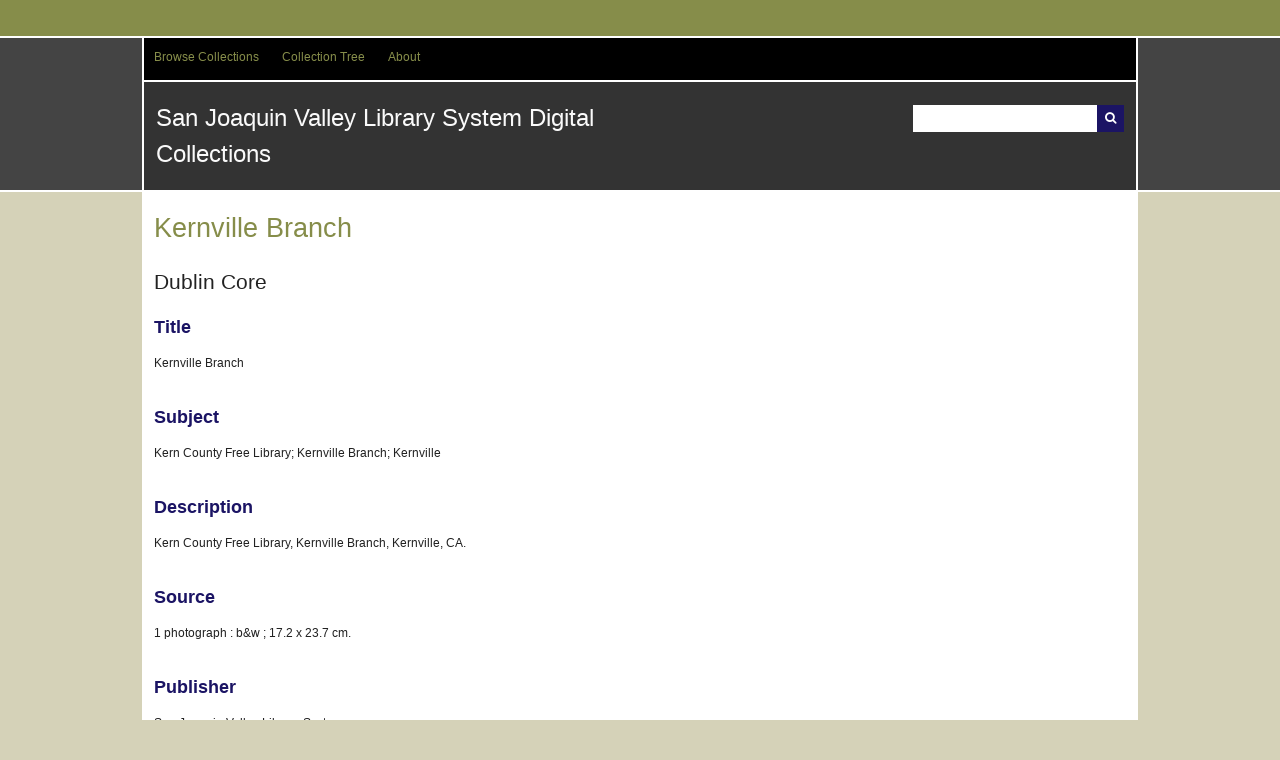

--- FILE ---
content_type: text/html; charset=utf-8
request_url: http://digital.sjvls.org/document/974
body_size: 2803
content:
<!DOCTYPE html>
<html lang="en-US">
<head>
    <meta charset="utf-8">
    <meta name="viewport" content="width=device-width, initial-scale=1.0, maximum-scale=1.0, minimum-scale=1.0, user-scalable=yes" />
        <meta name="description" content="Digital objects from the collections of San Joaquin Valley Library System libraries and partner institutions" />
    
        <title>Kernville Branch &middot; San Joaquin Valley Library System Digital Collections</title>

    <link rel="alternate" type="application/rss+xml" title="Omeka RSS Feed" href="/items/browse?output=rss2" /><link rel="alternate" type="application/atom+xml" title="Omeka Atom Feed" href="/items/browse?output=atom" />
    <!-- Plugin Stuff -->
    
    <!-- Stylesheets -->
    <link href="/application/views/scripts/css/iconfonts.css?v=2.6.1" media="all" rel="stylesheet" type="text/css" >
<link href="/themes/santa-fe/css/style.css?v=2.6.1" media="all" rel="stylesheet" type="text/css" ><style type="text/css" media="all">
<!--
.nav-menu {
background-color:#4D4D4D
}

#search-container .button {
background-color:#1B1464
}

#submit_search {
background-color:#1B1464
}

#recent-items h2 {
color:#F7931E
}

a:link {
color:#1B1464
}

a:visited {
color:#F7931E
}

h3 {
color:#1B1464
}

.nav-menu a:hover {
color:#F7931E
}

#bottom-nav a:visited {
color:#F7931E
}

#footer-text a:visited {
color:#F7931E
}
-->
</style>
    <!-- JavaScripts -->
                <script type="text/javascript" src="//ajax.googleapis.com/ajax/libs/jquery/1.12.4/jquery.min.js"></script>
<script type="text/javascript">
    //<!--
    window.jQuery || document.write("<script type=\"text\/javascript\" src=\"\/application\/views\/scripts\/javascripts\/vendor\/jquery.js?v=2.6.1\" charset=\"utf-8\"><\/script>")    //-->
</script>
<script type="text/javascript" src="//ajax.googleapis.com/ajax/libs/jqueryui/1.11.2/jquery-ui.min.js"></script>
<script type="text/javascript">
    //<!--
    window.jQuery.ui || document.write("<script type=\"text\/javascript\" src=\"\/application\/views\/scripts\/javascripts\/vendor\/jquery-ui.js?v=2.6.1\" charset=\"utf-8\"><\/script>")    //-->
</script>
<script type="text/javascript">
    //<!--
    jQuery.noConflict();    //-->
</script>
<script type="text/javascript" src="/application/views/scripts/javascripts/vendor/jquery-accessibleMegaMenu.js?v=2.6.1"></script>
<script type="text/javascript" src="/themes/santa-fe/javascripts/santa-fe.js?v=2.6.1"></script>
<script type="text/javascript" src="/application/views/scripts/javascripts/globals.js?v=2.6.1"></script>
<!--[if (gte IE 6)&(lte IE 8)]><script type="text/javascript" src="/application/views/scripts/javascripts/vendor/selectivizr.js?v=2.6.1"></script><![endif]-->
<script type="text/javascript" src="/application/views/scripts/javascripts/vendor/respond.js?v=2.6.1"></script></head>
<body class="items show">
    <a href="#content" id="skipnav">Skip to main content</a>
        <div id="wrap">
        <div id="header" role="banner">
                        <div class="center-div">

                <div id="primary-nav" role="navigation">
                    <ul class="navigation">
    <li>
        <a href="/collections/browse">Browse Collections</a>
    </li>
    <li>
        <a href="/collection-tree">Collection Tree</a>
    </li>
    <li>
        <a href="/about">About</a>
    </li>
</ul>                </div><!-- end primary-nav -->

                <div id="site-title"><a href="http://digital.sjvls.org" >San Joaquin Valley Library System Digital Collections</a>
</div>
                
                <div id="search-container" role="search">
                                        <form id="search-form" name="search-form" action="/search" method="get">    <input type="text" name="query" id="query" value="" title="Search">            <input type="hidden" name="query_type" value="keyword" id="query_type">                <input type="hidden" name="record_types[]" value="Item" id="record_types">                <input type="hidden" name="record_types[]" value="File" id="record_types">                <input type="hidden" name="record_types[]" value="Collection" id="record_types">                <button name="submit_search" id="submit_search" type="submit" value="Search">Search</button></form>
                                    </div>

            </div>
        </div><!-- end header -->
        <div id="content" class="center-div" role="main" tabindex="-1">
            
<h1>Kernville Branch</h1>

<div class="element-set">
        <h2>Dublin Core</h2>
            <div id="dublin-core-title" class="element">
        <h3>Title</h3>
                    <div class="element-text">Kernville Branch</div>
            </div><!-- end element -->
        <div id="dublin-core-subject" class="element">
        <h3>Subject</h3>
                    <div class="element-text">Kern County Free Library; Kernville Branch; Kernville</div>
            </div><!-- end element -->
        <div id="dublin-core-description" class="element">
        <h3>Description</h3>
                    <div class="element-text">Kern County Free Library, Kernville Branch, Kernville, CA.</div>
            </div><!-- end element -->
        <div id="dublin-core-source" class="element">
        <h3>Source</h3>
                    <div class="element-text">1 photograph : b&amp;w ; 17.2 x 23.7 cm.</div>
            </div><!-- end element -->
        <div id="dublin-core-publisher" class="element">
        <h3>Publisher</h3>
                    <div class="element-text">San Joaquin Valley Library System</div>
            </div><!-- end element -->
        <div id="dublin-core-date" class="element">
        <h3>Date</h3>
                    <div class="element-text">1941</div>
            </div><!-- end element -->
        <div id="dublin-core-contributor" class="element">
        <h3>Contributor</h3>
                    <div class="element-text">Kern County Library</div>
            </div><!-- end element -->
        <div id="dublin-core-relation" class="element">
        <h3>Relation</h3>
                    <div class="element-text">Kern County Library</div>
            </div><!-- end element -->
        <div id="dublin-core-format" class="element">
        <h3>Format</h3>
                    <div class="element-text">image/jpeg</div>
            </div><!-- end element -->
        <div id="dublin-core-language" class="element">
        <h3>Language</h3>
                    <div class="element-text">en</div>
            </div><!-- end element -->
        <div id="dublin-core-type" class="element">
        <h3>Type</h3>
                    <div class="element-text">Image</div>
            </div><!-- end element -->
        <div id="dublin-core-identifier" class="element">
        <h3>Identifier</h3>
                    <div class="element-text">kel0032</div>
            </div><!-- end element -->
        <div id="dublin-core-coverage" class="element">
        <h3>Coverage</h3>
                    <div class="element-text">1941</div>
            </div><!-- end element -->
    </div><!-- end element-set -->

<!-- The following returns all of the files associated with an item. -->
<div id="itemfiles" class="element">
    <h3>Files</h3>
    <div class="element-text"><div class="item-file image-jpeg"><a class="download-file" href="http://digital.sjvls.org/files/original/a3881d3acad8b771f33a249804b97166.jpg"><img class="thumb" src="http://digital.sjvls.org/files/square_thumbnails/a3881d3acad8b771f33a249804b97166.jpg" alt="kel0032a.jpg" title="kel0032a.jpg"></a></div></div>
</div>

<!-- If the item belongs to a collection, the following creates a link to that collection. -->
<div id="collection" class="element">
    <h3>Collection</h3>
    <div class="element-text"><p><a href="/collections/show/23">Kern County Library Collection</a></p></div>
</div>

<!-- The following prints a list of all tags associated with the item -->
<div id="item-tags" class="element">
    <h3>Tags</h3>
    <div class="element-text"><a href="/items/browse?tags=Kern+County+Free+Library" rel="tag">Kern County Free Library</a>, <a href="/items/browse?tags=Kernville" rel="tag">Kernville</a>, <a href="/items/browse?tags=Kernville+Branch" rel="tag">Kernville Branch</a></div>
</div>

<!-- The following prints a citation for this item. -->
<div id="item-citation" class="element">
    <h3>Citation</h3>
    <div class="element-text">&#8220;Kernville Branch,&#8221; <em>San Joaquin Valley Library System Digital Collections</em>, accessed January 21, 2026, <span class="citation-url">http://digital.sjvls.org/document/974</span>.</div>
</div>

<div id="item-output-formats" class="element">
    <h3>Output Formats</h3>
    <div class="element-text">            <ul id="output-format-list">
                                <li><a href="/document/974?output=atom">atom</a></li>
                                <li><a href="/document/974?output=csv">csv</a></li>
                                <li><a href="/document/974?output=dcmes-xml">dcmes-xml</a></li>
                                <li><a href="/document/974?output=json">json</a></li>
                                <li><a href="/document/974?output=omeka-xml">omeka-xml</a></li>
                </ul>
    </div>
</div>

<span class="Z3988" title="ctx_ver=Z39.88-2004&amp;rft_val_fmt=info%3Aofi%2Ffmt%3Akev%3Amtx%3Adc&amp;rfr_id=info%3Asid%2Fomeka.org%3Agenerator&amp;rft.subject=Kern+County+Free+Library%3B+Kernville+Branch%3B+Kernville&amp;rft.publisher=San+Joaquin+Valley+Library+System&amp;rft.contributor=Kern+County+Library&amp;rft.date=1941&amp;rft.format=image%2Fjpeg&amp;rft.source=1+photograph+%3A+b%26w+%3B+17.2+x+23.7+cm.&amp;rft.language=en&amp;rft.coverage=1941&amp;rft.relation=Kern+County+Library&amp;rft.title=Kernville+Branch&amp;rft.description=Kern+County+Free+Library%2C+Kernville+Branch%2C+Kernville%2C+CA.&amp;rft.type=Still+Image&amp;rft.identifier=http%3A%2F%2Fdigital.sjvls.org%2Fdocument%2F974"></span>
<nav>
<ul class="item-pagination navigation">
    <li id="previous-item" class="previous"><a href="/document/973">&larr; Previous Item</a></li>
    <li id="next-item" class="next"><a href="/document/975">Next Item &rarr;</a></li>
</ul>
</nav>

</div><!-- end content -->

<div id="footer" role="contentinfo">


    <div id="custom-footer-text">
                    </div>

    <p>Proudly powered by <a href="http://omeka.org">Omeka</a>.</p>

    

</div><!-- end footer -->



</div><!--end wrap-->

<script type="text/javascript">
jQuery(document).ready(function () {
    Omeka.showAdvancedForm();
    Omeka.skipNav();
    Omeka.megaMenu();
    SantaFe.mobileSelectNav();
});
</script>

</body>

</html>
